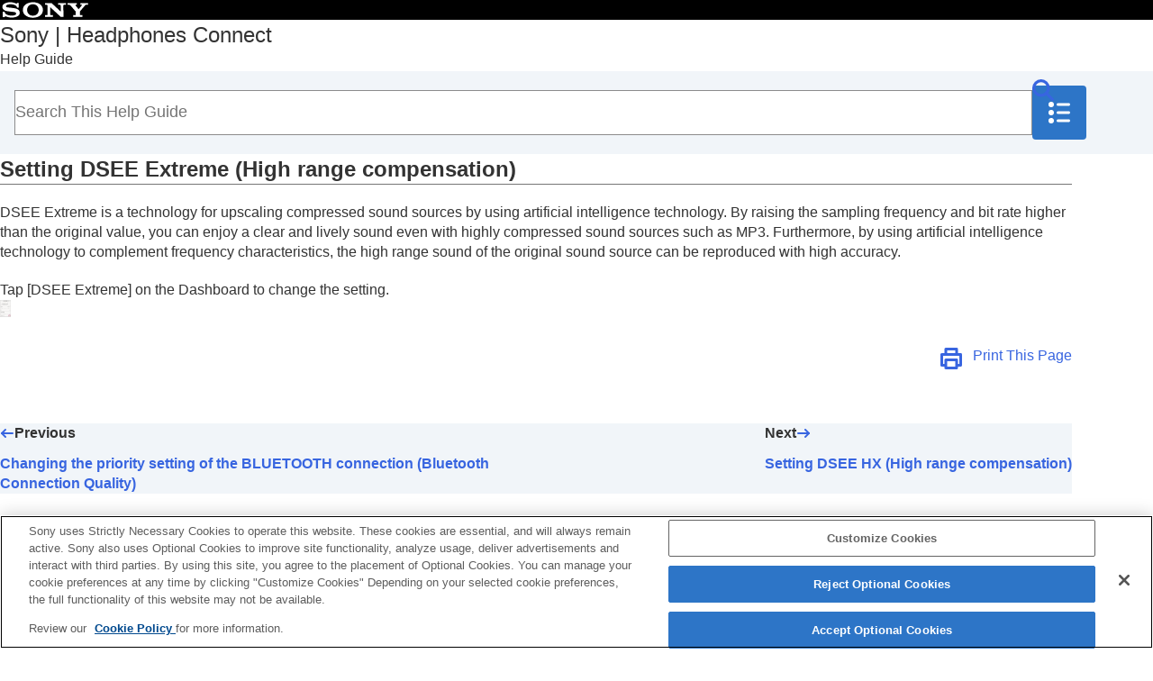

--- FILE ---
content_type: text/html
request_url: https://helpguide.sony.net/mdr/hpc/v1/en/contents/TP0002935913.html
body_size: 15240
content:
<!DOCTYPE html>
<html lang="en" dir="ltr" data-manual-number="4-730-254-16(2)">
<head>
<!-- saved from url=(0016)http://localhost -->
<script src="https://assets.adobedtm.com/962889cb281b/3af702a3fc3d/launch-2f7ca77418cb.min.js" async></script>
<meta charset="utf-8" />
<meta http-equiv="X-UA-Compatible" content="IE=edge" />
<meta name="format-detection" content="telephone=no" />
<meta name="viewport" content="width=device-width" />
<meta name="author" content="Sony Corporation" />
<meta name="copyright" content="Copyright 2017 Sony Corporation" />
<meta name="description" content="" />
<meta name="keywords" content=",Sony | Headphones Connect" />

<title>Sony | Headphones Connect | Help Guide | Setting DSEE Extreme (High range compensation)</title>
<link href="../common/css/master.css" rel="stylesheet" />
<!--[if lt IE 9]><link href="../common/css/master_ie8.css" rel="stylesheet" /><![endif]-->
<link href="../common/css/en.css" rel="stylesheet" />
<link id="print_css" href="../common/css/print.css" rel="stylesheet" media="print" />
<!--[if lt IE 9]><script src="../common/js/html5shiv-printshiv.js"></script><![endif]-->
<noscript><link rel="stylesheet" href="../common/css/noscript.css"></noscript>
<script src="../search/resource.json" charset="utf-8"></script>
<script src="../common/js/search_library.js" charset="utf-8"></script>
<script src="../common/js/onload.js" charset="utf-8"></script>
<script src="../common/js/run_head.js" charset="utf-8"></script>

</head>
<body data-page-type="contents">

<header role="banner">
<div class="global">
<div class="inner"><img src="../common/img/img_logo.svg" alt="SONY" class="global-logo" /></div>
</div><!-- /.global -->
<div class="manual-name">
<div class="inner">
<h1><a href="../index.html" class="global-title"><span class="category-name"></span><span class="model-name">Sony | Headphones Connect<span class="model-number"></span></span><span class="helpguide-sub-word">Help Guide </span></a></h1>
</div><!-- /.inner -->
</div><!-- /.manual-name -->
<div id="header_search_box">
<div class="inner">
<form class="form-search" id="header-search" role="search" onsubmit="return false;" aria-expanded="true">
<div><input type="text" id="id_search" class="form-search-input" value="" title="Search This Help Guide" onkeydown="fncSearchKeyDown(event.keyCode, this.value);" placeholder="Search This Help Guide" aria-label="Search This Help Guide"><input type="image" id="id_search_button" class="form-search-button" alt="Search This Help Guide" src="../common/img/icon_search.svg" /></div>
</form>
<a id="open_navigation_botton">
<img src="../common/img/icon_toc.svg" width="24" height="24" alt="Table of Contents">
</a>
</div><!-- /.inner -->
</div><!-- /#header_search_box -->
</header>

<div id="sub">
<div class="menu_bg"> </div>
<div class="scrollable">
<nav role="navigation" id="menu">
<div class="toc_title">Table of Contents</div>
<ul class="level1">
<li class="nav_toppage"><a href="../index.html"><span>Top</span></a></li>
<li><button type="button"><span>Getting started</span></button>
<ul class="level2">
<li><a href="TP0001548861.html"><span>List of compatible devices</span></a></li>
<li><a href="TP0001548862.html"><span>Installing “<span class="uicontrol">Sony | Headphones Connect</span>”</span></a></li>
<li><a href="TP0001548863.html"><span>
  
  
    
    Registering Sony headphones
    
  
</span></a></li>
<li><a href="TP0002935905.html"><span>Setting up your Sony headphones</span></a></li>
</ul>
</li>
<li><button type="button"><span>How to use</span></button>
<ul class="level2">
<li><a href="TP0001548864.html"><span>About the “<span class="uicontrol">Sony | Headphones Connect</span>” Dashboard</span></a></li>
<li><button type="button"><span>Functions displayed on the [Status] tab</span></button>
<ul class="level3">
<li><a href="TP0001548865.html"><span>Detecting actions or locations, and adjusting the noise canceling function automatically (<span class="uicontrol">Adaptive Sound Control</span>)</span></a></li>
<li><a href="TP0002935925.html"><span>Changing the device connected in a multipoint connection (<span class="uicontrol">Connected Device(s)</span>)</span></a></li>
<li><a href="TP1000752259.html"><span>Changing the music playback device when connected in a multipoint connection</span></a></li>
<li><a href="TP0002935919.html"><span>Controlling the song being played</span></a></li>
<li><a href="TP1000752260.html"><span>Checking the current sound pressure</span></a></li>
</ul>
</li>
<li><button type="button"><span>Functions displayed on the [Sound] tab</span></button>
<ul class="level3">
<li><a href="TP0002935921.html"><span>Using Quick Sound Settings</span></a></li>
<li><a href="TP0001548866.html"><span>Adjusting the noise canceling function and ambient sound mode (<span class="uicontrol">Ambient Sound Control</span>)</span></a></li>
<li><a href="TP0002935924.html"><span>Speaking with someone while wearing the headphones (<span class="uicontrol">Speak-to-Chat</span>)</span></a></li>
<li><a href="TP0001548867.html"><span>Optimizing the noise canceling functions according to the wearing condition and the atmospheric pressure (<span class="uicontrol">Noise Canceling Optimizer</span>)</span></a></li>
<li><a href="TP0001548868.html"><span>Controlling the Sound Position</span></a></li>
<li><a href="TP0001548869.html"><span>Setting the Surround effect (<span class="uicontrol">Surround (VPT)</span>)</span></a></li>
<li><a href="TP0001548870.html"><span>Setting the sound quality using the equalizer (<span class="uicontrol">Equalizer</span>)</span></a></li>
<li><a href="TP1001274108.html"><span>Setting your preferred equalizer (<span class="uicontrol">Find Your Equalizer</span>)</span></a></li>
<li><a href="TP0002935915.html"><span>Setting the bass level (<span class="uicontrol">CLEAR BASS</span>)</span></a></li>
<li><a href="TP0002935916.html"><span>Setting the noise canceling function</span></a></li>
<li><a href="TP0002935923.html"><span>Changing the <span class="uicontrol">360 Reality Audio</span> setup</span></a></li>
<li><a href="TP1001274109.html"><span>Optimizing spatial sound by combining with Android Head Tracking (<span class="uicontrol">Spatial Sound and Head Tracking</span>)</span></a></li>
<li><a href="TP0001548871.html"><span> Changing the priority setting of the <span class="uicontrol">BLUETOOTH</span> connection (<span class="uicontrol">Sound Quality Mode</span>)</span></a></li>
<li><a href="TP1000450368.html"><span>Changing the priority setting of the <span class="uicontrol">BLUETOOTH</span> connection (<span class="uicontrol">Bluetooth Connection Quality</span>)</span></a></li>
<li><a href="TP0002935913.html"><span>Setting <span class="uicontrol">DSEE Extreme</span> (High range compensation)</span></a></li>
<li><a href="TP0001548872.html"><span> Setting <span class="uicontrol">DSEE HX</span> (High range compensation)</span></a></li>
<li><a href="TP0002935922.html"><span>Setting <span class="uicontrol">DSEE</span> (High range compensation)</span></a></li>
<li><a href="TP1000669457.html"><span>Optimizing the spatial sound by measuring the wearing angle (<span class="uicontrol">Spatial Sound Optimization</span>)</span></a></li>
</ul>
</li>
<li><button type="button"><span>Functions displayed on the [System] tab</span></button>
<ul class="level3">
<li><a href="TP0002935914.html"><span>Enabling a multipoint connection (<span class="uicontrol">Connect to 2 devices simultaneously</span>)</span></a></li>
<li><a href="TP1000450369.html"><span>Changing the Voice Assistant setting</span></a></li>
<li><a href="TP1000450370.html"><span>Switching the on/off setting of activating <span class="uicontrol">Amazon Alexa</span> with your voice (<span class="uicontrol">Activate Voice Assistant with your Voice</span>)</span></a></li>
<li><a href="TP1000669460.html"><span>Adjusting the volume automatically according to ambient sounds (<span class="uicontrol">Adaptive Volume Control</span>)</span></a></li>
<li><a href="TP0002935904.html"><span>Changing the function of the button or touch sensor</span></a></li>
<li><a href="TP1000669456.html"><span>Changing the function of tapping operation</span></a></li>
<li><a href="TP1000669458.html"><span>Changing the <span class="uicontrol">Wide Area Tap</span> setting</span></a></li>
<li><a href="TP0002935912.html"><span>Setting the touch sensor control panel</span></a></li>
<li><a href="TP1000450371.html"><span>Changing the <span class="uicontrol">[Ambient Sound Control] Operation Setting</span></span></a></li>
<li><a href="TP1000752261.html"><span>Changing the service assigned to <span class="uicontrol">Quick Access</span></span></a></li>
<li><a href="TP1001549234.html"><span>Changing the <span class="uicontrol">BLUETOOTH</span> connection (<span class="uicontrol">LE Audio</span>) priority setting (<span class="uicontrol">LE Audio Connection Quality</span>)</span></a></li>
<li><a href="TP1001274110.html"><span>Enabling control of headphones through nodding and shaking head gestures (<span class="uicontrol">Head Gesture</span>)</span></a></li>
<li><a href="TP1001107945.html"><span>Setting an <span class="uicontrol">LE Audio</span> connection for headphones</span></a></li>
<li><a href="TP1000450372.html"><span>Determining your optimal earbud tip size</span></a></li>
<li><a href="TP0002935917.html"><span>Setting the power to turn off automatically (<span class="uicontrol">Automatic Power Off</span>)</span></a></li>
<li><a href="TP0002935908.html"><span>Pausing music playback when headphones are taken off (<span class="uicontrol">Pause when headphones are removed</span>)</span></a></li>
<li><a href="TP0002935918.html"><span>Setting the power saving (<span class="uicontrol">Standby with power saving</span>)</span></a></li>
<li><a href="TP0001548873.html"><span>Setting the Vibration for incoming call</span></a></li>
<li><a href="TP1001274111.html"><span>Making your own voice easier to hear during a phone call (<span class="uicontrol">Capture Voice During a Phone Call</span>)</span></a></li>
<li><a href="TP0002935906.html"><span>Setting the Notification and Voice Guidance</span></a></li>
<li><a href="TP0002935903.html"><span>Setting up the software download and update methods</span></a></li>
<li><a href="TP1000450373.html"><span>Initializing the settings</span></a></li>
</ul>
</li>
<li><button type="button"><span>Functions displayed on the [Services] tab</span></button>
<ul class="level3">
<li><a href="TP1000669459.html"><span>Setting services</span></a></li>
</ul>
</li>
<li><a href="TP1000524578.html"><span>Seeing how you have used your headphones (<span class="uicontrol">Activity</span>)</span></a></li>
<li><a href="TP1000196684.html"><span>Arranging a widget on your smartphone</span></a></li>
</ul>
</li>
<li><button type="button"><span>Important information</span></button>
<ul class="level2">
<li><a href="TP0001548874.html"><span>Trademarks</span></a></li>
</ul>
</li>
<li><button type="button"><span>Troubleshooting</span></button>
<ul class="level2">
<li><a href="TP0002935907.html"><span>The status on [<span class="uicontrol">Adaptive Sound Control</span>] is not reflected correctly even if you are standing still</span></a></li>
<li><a href="TP0002935910.html"><span>The location you frequent is not detected correctly on [<span class="uicontrol">Adaptive Sound Control</span>]</span></a></li>
<li><a href="TP0001548875.html"><span>What if the device name is not displayed on “<span class="uicontrol">Sony | Headphones Connect</span>”?</span></a></li>
<li><a href="TP0002935909.html"><span>Cannot setup <span class="uicontrol">360 Reality Audio</span></span></a></li>
<li><a href="TP1001107946.html"><span>Unable to make an <span class="uicontrol">LE Audio</span> connection</span></a></li>
<li><a href="TP0002935920.html"><span>What if the voice guidance is not heard?</span></a></li>
</ul>
</li>
<li><button type="button"><span>Accessibility</span></button>
<ul class="level2">
<li><a href="TP1000553424.html"><span>
  
    
    <span class="uicontrol">TalkBack</span>, <span class="uicontrol">VoiceOver</span>
    
  
  
</span></a></li>
<li><a href="TP1000553425.html"><span><span class="uicontrol">Adaptive Sound Control</span></span></a></li>
<li><a href="TP1000553426.html"><span><span class="uicontrol">Speak-to-Chat</span></span></a></li>
<li><a href="TP1001274112.html"><span><span class="uicontrol">Safe Listening</span></span></a></li>
</ul>
</li>
</ul>
</nav>

</div><!-- /.scrollable -->
<a id="close_navigation_button">
<img src="../common/img/icon_close.svg" width="24" height="24" alt="閉じる">
</a>
</div><!-- /.sub -->

<main role="main" id="main">
<div class="inner">
<h2 id="id_title">Setting <span class="uicontrol">DSEE Extreme</span> (High range compensation)</h2>
<div id="id_content">

<div class="abstract">
<p>
<span class="uicontrol">DSEE Extreme</span> is a technology for upscaling compressed sound sources by using artificial intelligence technology. By raising the sampling frequency and bit rate higher than the original value, you can enjoy a clear and lively sound even with highly compressed sound sources such as <span class="uicontrol">MP3</span>. Furthermore, by using artificial intelligence technology to complement frequency characteristics, the high range sound of the original sound source can be reproduced with high accuracy. </p>
</div>
<div class="refbody">
  <div class="article">
    <p>Tap [<span class="uicontrol">DSEE Extreme</span>] on the Dashboard to change the setting. </p>
    <p class="img-left">
<img src="image/i039_EN.png" alt="" style="display:block;" />
</p>
  </div>
</div>

</div><!-- /#id_content -->
<div class="print"><button type="button" onclick="window.print();">Print This Page</button></div>



<div id="questionnaire" class="questionnaire"></div>
<ul id="link_nav_prev_next">
<li class="link_prev"><a id="link_prev_anchor" href="" ><div class="link_prev_txt">Previous</div><div id="link_prev_title"></div></a></li>
<li class="link_next"><a id="link_next_anchor" href="" ><div class="link_next_txt">Next</div><div id="link_next_title"></div></a></li>
</ul>
<div class="topic-number"></div>
</div><!-- /.inner -->
</main>

<footer role="contentinfo">
<div class="nav_link_helpguide" style="display:none;">
<div class="inner">
<p></p>
<p style="word-break : break-all;"><a href=""></a></p>
</div><!-- /.inner -->
</div><!-- /.nav_link_helpguide -->
<div id="return_pagetop_box">
<div class="return-pagetop inner"><a href="#top"><img src="../common/img/icon_top.png" alt="Go to Page Top" /></a></div>
</div><!-- /#return_pagetop_box -->
<div class="footer_main">
<div class="inner">
<a href="https://helpguide.sony.net/mdr/hpc/v1/h_zz/index.html" class="link_select_language">Language Selection Page</a>
<div>
<div class="manual-number" dir="ltr">4-730-254-16(2)</div>
<div class="manual-copyright" dir="ltr">Copyright 2017 Sony Corporation</div>
</div>
</div><!-- /.inner -->
</div><!-- /.footer_main -->
</footer>
<script src="../common/js/jquery.min.js" type="text/javascript" charset="utf-8"></script>
<script src="../common/js/run_foot.js" type="text/javascript" charset="utf-8"></script>
</body>
</html>


--- FILE ---
content_type: image/svg+xml
request_url: https://helpguide.sony.net/mdr/hpc/v1/en/common/img/icon_arrow_left.svg
body_size: 147
content:
<svg xmlns="http://www.w3.org/2000/svg" width="24" height="24"><g fill="#3865e0"><path d="M21 13.5H3a1.5 1.5 0 0 1 0-3h18a1.5 1.5 0 0 1 0 3Z"/><path d="M9 19.497a1.5 1.5 0 0 1-1.061-.439l-6-6a1.5 1.5 0 0 1 0-2.122l6-6a1.5 1.5 0 0 1 2.121 2.122l-4.939 4.939 4.939 4.939a1.5 1.5 0 0 1-1.061 2.561Z"/></g></svg>